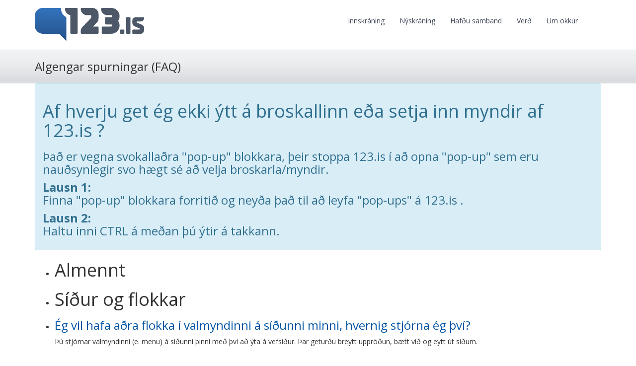

--- FILE ---
content_type: text/html; charset=utf-8
request_url: http://dufan.is/Faq.aspx?id=19
body_size: 14450
content:

<!DOCTYPE html> 
<html lang="is">
<head> 
    <meta charset="utf-8" /> 
    <title>Algengar spurningar (FAQ)</title>            

    <META NAME="Description" CONTENT="123.is hýsir vefi fyrir fyrirtæki, fjölskyldur og félög. Ódýr og góð lausn til að geyma myndir, myndbönd og halda úti vefsíðu.">
    <META NAME="Keywords" CONTENT="vefsíður,vefsíða,myndir,myndbönd,myndaalbúm,geyma,lén,hýsing,lénahýsing">
    <META NAME="Author" CONTENT="123.is ehf">

    <!-- Stylesheets -->
    
    <!-- bootstrap -->
    <link href="https://maxcdn.bootstrapcdn.com/bootstrap/3.3.6/css/bootstrap.min.css" rel="stylesheet">
    <link href="https://maxcdn.bootstrapcdn.com/font-awesome/4.5.0/css/font-awesome.min.css" rel="stylesheet" />

    <meta name="viewport" content="width=device-width, initial-scale=1.0">
    <link rel="stylesheet" href="/OttSupportFiles/css/Rivendell/Rivendell.css?ver=6" /> 

    <!-- Load Jquery and such -->
    <script type="text/javascript" src="https://ajax.googleapis.com/ajax/libs/jquery/2.2.0/jquery.min.js"></script>     	    
        
    <!-- Fonts -->
    <link href="https://fonts.googleapis.com/css?family=Open+Sans:400,700|Droid+Sans" rel='stylesheet' type='text/css'>

    <!-- Official JS scripts -->
    <script src="https://maxcdn.bootstrapcdn.com/bootstrap/3.3.6/js/bootstrap.min.js"></script>
    <script type="text/javascript" src="/ottSupportFiles/js/Rivendell/Master.js?ver=6"></script> 
    <script type="text/javascript" src="/ottSupportFiles/js/Common/Language.js?ver=2"></script>
    <script type="text/javascript" src="/ottSupportFiles/js/Common/jquery.cookie.js"></script> 
    
    <script src="/ottSupportFiles/js/Userpage/libs/Placeholder/jquery.placeholder.min.js"></script>
    <script>
            var strAdReferer = '';
            var strSecret = '1956138211';
            var m_arrSectionsRead = new Object();

            $.getBaseUrl = function (url) {
                {
                    var path = '/'

                        if (path != '/')
                            path = path + '/'

                        return path + url;
                    }
            }
            $.getLangInUse = function (url) {
            {
                var strLang = 'is'

                        return (strLang);
                    }
            }

                $.getLangElem = function (elemName) {
                    {
                        return (GetLanguageElement(elemName));
                    }
                }

                $.getLangElemCommon = function (elemName) {
                    {

                        return (GetLanguageElementCommon(elemName));
                    }
                }

                $.getLangElemByArea = function (_strSection, _strLangElementName) {
                    {
                        if (
                            m_arrSectionsRead[_strSection] == undefined
                            ) {
                            $.ajax
                            (
                                {
                                    type: "POST",
                                    async: false,
                                    url: "/ottSupportFiles/ajax/API.asmx/ReturnLanguageArrayBySystemArea",
                                    data: "{'_intSystemArea':'3','_strSection':'" + _strSection + "','_strLang':'" + $.getLangInUse() + "'}",
                                    contentType: "application/json; charset=utf-8",
                                    dataType: "json",
                                    error: function (objRequest, strTextStatus, errErrorThrown) {

                                    },
                                    success: function (msg) {
                                        var arrLangItems = msg.d;

                                        m_arrSectionsRead[_strSection] = arrLangItems;
                                    }
                                }
                            );
                        }

                        var iCounter = 0;
                        for (iCounter = 0; iCounter < m_arrSectionsRead[_strSection].length; iCounter++) {

                            if ($.trim(m_arrSectionsRead[_strSection][iCounter].Name) == $.trim(_strLangElementName)) {
                                return (m_arrSectionsRead[_strSection][iCounter].Value);
                            }

                        }
                        AddNaValue(_strSection, _strLangElementName);
                        return (_strLangElementName);

                    }
                };
    $(document).ready(function ()
    {    
        $(function () {
                $('input, textarea').placeholder();

                

                

                $("#hrefLogin").click( function(){
                    ShowLogin();
                });
                
                $("#hrefSelectLanguage").click( function(){
                    $("#divLogin").hide();
                    $("#divSelectLanguage").show();

                    $("#hrefSelectLanguage").parent().addClass("selected");
                    $("#hrefLogin").parent().removeClass("selected");

                    $("#divProductText img").css("top","170px");
                });
            });        
            
            var strOriginalLangClass = 'is';

            $("#divSelectLanguage a.en").hover( 
            function(){
                $("#liLangImage").removeClass();
                $("#liLangImage").addClass("lang_en");
            },
            function(){
                $("#liLangImage").removeClass();
                $("#liLangImage").addClass("lang_" + strOriginalLangClass);
            }
            );

            $("#divSelectLanguage a.se").hover( 
            function(){
                $("#liLangImage").removeClass();
                $("#liLangImage").addClass("lang_se");
            },
            function(){
                $("#liLangImage").removeClass();
                $("#liLangImage").addClass("lang_" + strOriginalLangClass);
            }
            );

            $("#divSelectLanguage a.is").hover( 
            function(){
                $("#liLangImage").removeClass();
                $("#liLangImage").addClass("lang_is");
            },
            function(){
                $("#liLangImage").removeClass();
                $("#liLangImage").addClass("lang_" + strOriginalLangClass);
            }
            );

            $("#btnLoginToAdmin").click( function() {
                $.cookie("HasLoggedIn", "1",{expires:31});
            });

            // Show the login if the user has logged in before...
            if($.cookie("HasLoggedIn") == "1"){
                ShowLogin();
            }

                $("#formLogin").submit( function ()
                {
                    if ($("#Username").val().length == 0) {
                        $("#Username").popover({
                            animation: true,
                            placement: "right",
                            title: $.getLangElemByArea("Master", "Error"),
                            content: $.getLangElemByArea("Master", "UsernameIsTooShort")
                        });

                        $("#Username").popover("show");
                        return false;
                    }
                    else {
                        $("#Username").popover("destroy");
                    }

                    if ($("#Password").val().length == 0) {
                        $("#Username").popover({
                            animation: true,
                            placement: "right",
                            title: $.getLangElemByArea("Master", "Error"),
                            content: $.getLangElemByArea("Master", "PasswordIsTooShort")
                        });

                        $("#Username").popover("show");
                        return false;
                    }
                    else {
                        $("#Username").popover("destroy");
                    }

                    $.ajax
                    (
                        {
                            type: "POST",
                            url: "/ottSupportFiles/Functions.asmx/ReturnLoginString",
                            data: "{'_strUsername':'" + $("#Username").val() + "'}",
                            contentType: "application/json; charset=utf-8",
                            dataType: "json",
                            async:false,
                            error: function (objRequest, strTextStatus, errErrorThrown) {
                                
                            },
                            success: function (msg) {

                                var objAnswer = msg.d;                                
                                var s = "";
                                
                                // if we have v1 or v2, we have to pop the question
                                if (objAnswer.TypeOfAdmin.toLowerCase() != "v3") {

                                    // only show this message a x amount of time
                                    //if (parseInt( objAnswer.TimesSeenMessage) > 2) {
                                    $("#formLogin").attr("action", objAnswer.LoginString);                                   
                                    //}
                                    //else {
                                    //    $("#formLogin").attr("action", "/MoveToAragorn.aspx?fn=" + $("#Username").val() + "&v=" + objAnswer.TypeOfAdmin);
                                    //}

                                    if (objAnswer.LoginString == "/AdminAragorn.aspx") {
                                        $("#Username").attr("id", "tbEmail");
                                        $("#Password").attr("id", "tbPassword");
                                    }
                                    
                                }
                                else {
                                    $("#formLogin").attr("action", objAnswer.LoginString);
                                }
                               
                               return;
                            }
                        }
                   );   // end ajax
                }); // end submit event

           

        var strCurrentLanguage = "is";  // icelandic is the default language
        var strSection = "Faq";
        
        LoadLanguage(strSection, strCurrentLanguage);
        
                
    });    
    </script>

    

    <script type="text/javascript">

        var _gaq = _gaq || [];
        _gaq.push(['_setAccount', 'UA-200508-7']);
        _gaq.push(['_trackPageview']);

        (function () {
            var ga = document.createElement('script'); ga.type = 'text/javascript'; ga.async = true;
            ga.src = ('https:' == document.location.protocol ? 'https://ssl' : 'http://www') + '.google-analytics.com/ga.js';
            var s = document.getElementsByTagName('script')[0]; s.parentNode.insertBefore(ga, s);
        })();
    </script>

    <script type="application/javascript">var _prum = { id: "516d954babe53db409000000" }; var PRUM_EPISODES = PRUM_EPISODES || {}; PRUM_EPISODES.q = []; PRUM_EPISODES.mark = function (b, a) { PRUM_EPISODES.q.push(["mark", b, a || new Date().getTime()]) }; PRUM_EPISODES.measure = function (b, a, b) { PRUM_EPISODES.q.push(["measure", b, a, b || new Date().getTime()]) }; PRUM_EPISODES.done = function (a) { PRUM_EPISODES.q.push(["done", a]) }; PRUM_EPISODES.mark("firstbyte"); (function () { var b = document.getElementsByTagName("script")[0]; var a = document.createElement("script"); a.type = "text/javascript"; a.async = true; a.charset = "UTF-8"; a.src = "//rum-static.pingdom.net/prum.min.js"; b.parentNode.insertBefore(a, b) })();</script>
    
</head>
<body>  
    <div id="divLogoContainer" class="container">
        <div class="row">
          <div id="divLogo" class="col-xs-12 col-sm-5">
              <a href="/"><img src="/images/Rivendell/Master/123Logo.png" /></a>
          </div>
          <div class="col-xs-12 col-sm-7 navbar" id="divNavbar">

              <nav class="navbar navbar-default">
                  <div class="container-fluid">
                      <!-- Brand and toggle get grouped for better mobile display -->
                        <div class="navbar-header">
                          <button type="button" class="navbar-toggle collapsed" data-toggle="collapse" data-target="#bs-example-navbar-collapse-1" aria-expanded="false">
                            <span class="sr-only">Toggle navigation</span>
                            <span class="icon-bar"></span>
                            <span class="icon-bar"></span>
                            <span class="icon-bar"></span>
                          </button>
                          <a class="navbar-brand hidden-lg hidden-md" href="http://www.123.is">123.is</a>
                        </div><!--/navbar-header-->
                      <div class="collapse navbar-collapse">
                          <ul class="nav navbar-nav">
                              <li><a href="AdminAragorn.aspx">Innskráning</a></li>                  
                              <li><a href="SignupAragorn.aspx">Nýskráning</a></li>                
                              <li><a href="Contactus.aspx">Hafðu samband</a></li>
                              <li><a href="Prices.aspx">Verð</a></li>                    
                              <li><a href="AboutUs.aspx">Um okkur</a></li>                                                                                                                        
                              <li class="dropdown hidden">
                                <a class="dropdown-toggle" data-toggle="dropdown" href="#">
                                Språk / Language
                                <b class="caret"></b>
                                </a>
                                <ul class="dropdown-menu">                      
                                  <li><a href="/?lang=se">Svensk</a></li>                      
                                  <li><a href="/?lang=is">Íslenska</a></li>                      
                                  <li><a href="/?lang=en">English</a></li>
                                </ul>
                              </li>
                          </ul>  
                      </div><!--/collapse navbar-collapse-->
                  </div><!--/container-fluid-->
              </nav>

                                                          
          </div>
          <div class="col-xs-12 col-sm-2">
              
          </div>
          
        </div><!-- endrow -->
    </div>
    
    
<p></p>
    <section>
        <div class="divHeading">
            <div class="container">
                <div class="row">
                    <div class="col-xs-12">
                        <h3>Algengar spurningar (FAQ)</h3>
                    </div><!--/col-->
                </div><!--/row-->
            </div><!--/container-->
        </div><!--/heading-->

        <div class="container">
                <div class="row">
                    <div class="col-xs-12">

                        <div class='alert alert-info'><h1>Af hverju get ég ekki ýtt á broskallinn eða setja inn myndir af 123.is ?</h1><h3><p>Það er vegna svokallaðra "pop-up" blokkara, þeir stoppa 123.is í að opna "pop-up" sem eru nauðsynlegir svo hægt sé að velja broskarla/myndir.</p>
<p><strong>Lausn 1:<br></strong>Finna "pop-up" blokkara forritið og neyða það til að leyfa "pop-ups" á 123.is .</p>
<p><strong>Lausn 2:</strong><br>Haltu inni CTRL á meðan þú ýtir á takkann.</p></h3></div>

                        <ul>
                            <li class='faq-category'><h1>Almennt</h1></li><li class='faq-category'><h1>Síður og flokkar</h1></li><li class='faq-item' id='faqitem-73'><h3><a href='Faq.aspx?id=73'>Ég vil hafa aðra flokka í valmyndinni á síðunni minni, hvernig stjórna ég því?</a></h3><p><p>&THORN;&uacute; stj&oacute;rnar valmyndinni (e. menu) &aacute; s&iacute;&eth;unni &thorn;inni me&eth; &thorn;v&iacute; a&eth; &yacute;ta &aacute; vefs&iacute;&eth;ur. &THORN;ar getur&eth;u breytt uppr&ouml;&eth;un, b&aelig;tt vi&eth; og eytt &uacute;t s&iacute;&eth;um.</p>
</h3></li><li class='faq-item' id='faqitem-85'><h3><a href='Faq.aspx?id=85'>Hvað geri ég í vefsíður?</a></h3><p><p class="p1">&THORN;ar b&yacute;r&eth;u til undirs&iacute;&eth;urnar/flokkana sem birtast &iacute; valmyndinni &aacute; s&iacute;&eth;unni &thorn;inni.</p>

<p class="p1">&THORN;egar &thorn;&uacute; stofnar s&iacute;&eth;u f&aelig;r&eth;u sj&aacute;lfkrafa nokkrar undirs&iacute;&eth;ur sem eru algengar. &THORN;&uacute; getur nota&eth; &thorn;&aelig;r, breytt &thorn;eim e&eth;a eytt &thorn;eim. &THORN;&uacute; getur l&iacute;ka b&uacute;i&eth; til fleiri og svo getur&eth;u endurra&eth;a&eth; &thorn;eim.</p>

<p class="p2">&nbsp;</p>

<p class="p1">Til a&eth; b&uacute;a til n&yacute;ja undirs&iacute;&eth;u: &Yacute;tir&eth;u &aacute; bl&aacute;a takkann &iacute; vefs&iacute;&eth;ur (b&uacute;a til n&yacute;ja vefs&iacute;&eth;u). &THORN;&aacute; getur&eth;u vali&eth; hvernig &thorn;&uacute; vilt hafa n&yacute;ju s&iacute;&eth;una uppsetta. Ef &thorn;&uacute; ert ekki viss getur&eth;u byrja&eth; me&eth; eitthva&eth; og svo breytt &thorn;v&iacute; seinna &iacute; h&ouml;nnun/sni&eth;m&aacute;t.</p>

<p class="p1">Svo er a&eth; breyta titlinum &uacute;r t&oacute;m s&iacute;&eth;a &iacute; &thorn;a&eth; sem undirs&iacute;&eth;an &aacute; a&eth; heita og &yacute;ta &aacute; vista (&thorn;&uacute; &thorn;arft ekki a&eth; breyta neinu &ouml;&eth;ru nema &thorn;&uacute; viljir). Ef n&yacute;ja s&iacute;&eth;an lendir &aacute; vitlausum sta&eth; getur&eth;u dregi&eth; hana til &iacute; veftr&eacute;nu vinstra megin.&nbsp;</p>

<p class="p2">&nbsp;</p>

<p class="p1">Til a&eth; ey&eth;a undirs&iacute;&eth;u sem &thorn;&uacute; vilt ekki nota: Veldu hana &iacute; veftr&eacute;nu og &yacute;ttu &aacute; ey&eth;a (e&eth;a ef &thorn;&uacute; vilt geyma hana getur&eth;u teki&eth; haki&eth; &uacute;r s&yacute;nileg og &thorn;&aacute; s&eacute;st h&uacute;n ekki).</p>

<p class="p2">&nbsp;</p>

<p class="p1">Til a&eth; breyta nafni &aacute; undirs&iacute;&eth;u : Veldu hana &iacute; veftr&eacute;nu vinstra megin og skrifa&eth;u n&yacute;jan titil og &yacute;ttu &aacute; vista.</p>

<p class="p2">&nbsp;</p>

<p class="p1">Til a&eth; breyta uppr&ouml;&eth;un: Fer&eth;u &iacute; vefs&iacute;&eth;ur og dregur s&iacute;&eth;urnar til &iacute; veftr&eacute;inu. Athuga&eth;u a&eth; ef &thorn;&uacute; vilt hafa &thorn;&aelig;r allar &iacute; valmyndinni &aacute; s&iacute;&eth;unni &thorn;inni &thorn;&aacute; &thorn;arftu a&eth; setja &thorn;&aelig;r &iacute; beina l&iacute;nu. &THORN;&aelig;r sem lenda undir &ouml;&eth;rum s&iacute;&eth;um sj&aacute;st ekki &iacute; valmynd heldur ver&eth;a undirs&iacute;&eth;ur undirs&iacute;&eth;unnar ef svo m&aacute; a&eth; or&eth;i komast. Sem getur l&iacute;ka veri&eth; gagnlegt en &thorn;&aacute; &thorn;arf a&eth; b&uacute;a til hlekk &aacute; s&iacute;&eth;unni sem s&eacute;st &iacute; valmynd sem v&iacute;sar &aacute; undirs&iacute;&eth;una. D&aelig;mi um notkun &aacute; svona undirundirs&iacute;&eth;um: Starfsmannalisti &iacute; Um okkur s&iacute;&eth;u.</p>
</h3></li><li class='faq-item' id='faqitem-56'><h3><a href='Faq.aspx?id=56'>Hvernig bý ég til nýja síðu?</a></h3><p><p class="p1">&THORN;&uacute; fer&eth; &iacute; Vefs&iacute;&eth;ur og &yacute;tir &aacute; B&uacute;a til n&yacute;ja vefs&iacute;&eth;u. Svo skrifar&eth;u titil og vistar. &THORN;&uacute; getur dregi&eth; s&iacute;&eth;urnar til og ra&eth;a&eth; &thorn;eim eftir &thorn;v&iacute; sem &thorn;&uacute; &thorn;arft. Gr&aelig;na striki&eth; s&yacute;nir &thorn;&eacute;r hva&eth; &thorn;&aelig;r lenda &aacute;&eth;ur en &thorn;&uacute; sleppir.</p>
</h3></li><li class='faq-item' id='faqitem-58'><h3><a href='Faq.aspx?id=58'>Hvernig bý ég til undirsíðu og tengi við aðra síðu?</a></h3><p><p class="p1">&THORN;&uacute; b&yacute;r&eth; til s&iacute;&eth;u alveg eins og venjulega en ra&eth;ar henni svo undir a&eth;ra s&iacute;&eth;u &iacute; veftr&eacute;nu vinstra megin.&nbsp; &THORN;&aacute; kemur h&uacute;n undir hina s&iacute;&eth;una &iacute; valmyndinni &aacute; s&iacute;&eth;unni &thorn;inni.</p>
</h3></li><li class='faq-item' id='faqitem-57'><h3><a href='Faq.aspx?id=57'>Hvernig eyði ég út síðu?</a></h3><p><p class="p1">&THORN;&uacute; fer&eth; &iacute; Vefs&iacute;&eth;ur og velur &thorn;&aacute; sem &thorn;&uacute; vilt losna vi&eth; og &yacute;tir &aacute; Ey&eth;a.</p>
</h3></li><li class='faq-item' id='faqitem-70'><h3><a href='Faq.aspx?id=70'>Hvernig raða ég valmyndinni á síðunni minni?</a></h3><p><p class="p1">&THORN;&uacute; fer&eth; &iacute; vefs&iacute;&eth;ur og dregur s&iacute;&eth;urnar til &iacute; veftr&eacute;inu. Athuga&eth;u a&eth; ef &thorn;&uacute; vilt hafa &thorn;&aelig;r allar &iacute; valmyndinni &aacute; s&iacute;&eth;unni &thorn;inni &thorn;&aacute; &thorn;arftu a&eth; setja &thorn;&aelig;r &iacute; beina l&iacute;nu. &THORN;&aelig;r sem lenda undir &ouml;&eth;rum s&iacute;&eth;um sj&aacute;st ekki &iacute; valmynd heldur ver&eth;a undirs&iacute;&eth;ur. Sem getur l&iacute;ka veri&eth; gagnlegt td sem starfsmannalisti &iacute; Um okkur s&iacute;&eth;u.</p>
</h3></li><li class='faq-category'><h1>(Gamla kerfið) Blogg</h1></li><li class='faq-item' id='faqitem-14'><h3><a href='Faq.aspx?id=14'>Af hverju get ég ekki paste-að þegar ég er að skrifa blogg ? </a></h3><p><p>Lausn á þessu er einföld.</p>
<p><strong>Haltu inni CTRL og ýttu svo á V - það er flýtileið á "paste" aðgerðina í windows.</strong></p></h3></li><li class='faq-item' id='faqitem-19'><h3><a href='Faq.aspx?id=19'>Af hverju get ég ekki ýtt á broskallinn eða setja inn myndir af 123.is ?</a></h3><p><p>Það er vegna svokallaðra "pop-up" blokkara, þeir stoppa 123.is í að opna "pop-up" sem eru nauðsynlegir svo hægt sé að velja broskarla/myndir.</p>
<p><strong>Lausn 1:<br></strong>Finna "pop-up" blokkara forritið og neyða það til að leyfa "pop-ups" á 123.is .</p>
<p><strong>Lausn 2:</strong><br>Haltu inni CTRL á meðan þú ýtir á takkann.</p></h3></li><li class='faq-item' id='faqitem-31'><h3><a href='Faq.aspx?id=31'>Ég get ekki lagfært bloggfærslur eftir að ég hef vistað þær,breytingarnar koma ekki í gegn.</a></h3><p>Vafrinn í tölvunni sem þú notar - hann geymdi síðuna í "flýtivali" (Cache) og fattaði ekki að síðan var búin að uppfærast.<br>
Góð leið til að neyða vafrann til að uppfæra síðuna er að halda inni CTRL takkanum og ýta á F5.<br></h3></li><li class='faq-category'><h1>Bilað?</h1></li><li class='faq-item' id='faqitem-72'><h3><a href='Faq.aspx?id=72'>Breytingarnar sem ég var búinn að gera sjást ekki og síðan er eins og frosin, hvað get ég gert?</a></h3><p><p class="p1">Pr&oacute;fa&eth;u a&eth; endurhla&eth;a s&iacute;&eth;una (&yacute;ttu &aacute; refresh &iacute; vafranum). Ef &thorn;a&eth; virkar ekki haf&eth;u &thorn;&aacute; samband vi&eth; <a href="/cdn-cgi/l/email-protection" class="__cf_email__" data-cfemail="f99193989589b99c90979f98958dd7908a">[email&#160;protected]</a>.</p>
</h3></li><li class='faq-item' id='faqitem-71'><h3><a href='Faq.aspx?id=71'>Ég var búinn að setja inn texta en hann hvarf,  hvernig kem ég í veg fyrir það?</a></h3><p><p class="p1">&THORN;a&eth; er mikilv&aelig;gt a&eth; klikka me&eth; m&uacute;sinni einhvers sta&eth;ar annars sta&eth;ar &aacute; s&iacute;&eth;unni &thorn;egar &thorn;&uacute; ert b&uacute;in/n a&eth; skrifa textann svo a&eth; hann vistist. Ef &thorn;&uacute; fer&eth; beint &aacute; a&eth;ra s&iacute;&eth;u &aacute;n &thorn;ess a&eth; gera &thorn;a&eth; &thorn;&aacute; tapast textinn.</p>
</h3></li><li class='faq-category'><h1>(Gamla kerfið) Teljarinn</h1></li><li class='faq-item' id='faqitem-21'><h3><a href='Faq.aspx?id=21'>Hvernig á maður að skilja hvað þetta þýðir á teljaranum ?</a></h3><p>Teljarinn á 123.is telur einkvæma gesti per dag,þ.e sama IP talan er ekki talin með þann daginn,en er talin sem 2 einstakir gestir á 2 dögum. Teljarinn telur einnig flettingar, í hvert skipti sem gestur flettir einhverri síðu þá hækkar þessi tala um 1.</h3></li><li class='faq-category'><h1>Útlit og hönnun</h1></li><li class='faq-item' id='faqitem-55'><h3><a href='Faq.aspx?id=55'>Hvernig breyti ég útliti síðunnar?</a></h3><p><p class="p1">&THORN;&uacute; fer&eth; &iacute; H&ouml;nnun og velur eitt &thorn;ema &iacute; Breyta um &uacute;tlit. &THORN;&uacute; getur alltaf skipt um &thorn;ema seinna og efni&eth; sem &thorn;&uacute; ert me&eth; &aacute; s&iacute;&eth;unni fylgir me&eth;.&nbsp;</p>

<p class="p1">Einnig er h&aelig;gt a&eth; hafa &aacute;hrif &aacute; &uacute;tlit s&iacute;&eth;unnar &iacute; Breyta bakgrunni, breyta letri og litaskema.</p>
</h3></li><li class='faq-item' id='faqitem-96'><h3><a href='Faq.aspx?id=96'>Hvernig losna ég við hausmyndina?</a></h3><p><p>&THORN;&uacute; getur breytt st&aelig;r&eth;inni &aacute; hausmyndinni e&eth;a teki&eth; hana alveg &uacute;t ef &thorn;&uacute; vilt. &THORN;&aacute; fer&eth;u &iacute; Vefs&iacute;&eth;ur og velur &thorn;&aacute; s&iacute;&eth;u sem &thorn;&uacute; &aelig;tlar a&eth; breyta hausmyndinni &aacute;. Svo velur&eth;u st&aelig;r&eth;ina (bl&aacute;u og hv&iacute;tu kassarnir)&nbsp;og &yacute;tir &aacute; vista. Athuga&eth;u a&eth; ef &thorn;&uacute; vilt hafa allar s&iacute;&eth;urnar me&eth; eins hausmynd &thorn;&aacute; &thorn;arftu a&eth; gera &thorn;etta fyrir hverja og eina.</p>
</h3></li><li class='faq-item' id='faqitem-54'><h3><a href='Faq.aspx?id=54'>Hvernig set ég inn logo?</a></h3><p><p class="p1">&THORN;&uacute; dregur efniseininguna Logo &thorn;anga&eth; sem &thorn;&uacute; vilt sta&eth;setja &thorn;a&eth;. Svo &yacute;tir&eth;u &aacute; gr&aelig;na bl&yacute;antinn &iacute; vinstra horninu. &THORN;&uacute; getur vali&eth; a&eth; hafa logoi&eth; texta e&eth;a mynd.</p>
</h3></li><li class='faq-item' id='faqitem-63'><h3><a href='Faq.aspx?id=63'>Hvernig veit ég hvernig aðrir sjá síðuna mína?</a></h3><p><p class="p1">&THORN;&uacute; getur alltaf sko&eth;a&eth; hvernig s&iacute;&eth;an &thorn;&iacute;n l&iacute;tur &uacute;t fyrir &ouml;&eth;rum me&eth; &thorn;v&iacute; a&eth; velja new incognito window &iacute; vafranum &thorn;&iacute;num og sl&aacute; inn sl&oacute;&eth;ina &thorn;&iacute;na (nafni&eth;sem&thorn;&uacute;valdir.einfalt.is )</p>

<p class="p1">Ef &thorn;&uacute; kannt ekki &aacute; incognito window &thorn;&aacute; getur&eth;u &yacute;tt &aacute; h&aelig;tta &iacute; valmyndinni og &thorn;&aacute; &uacute;tskr&aacute;istu og getur svo sko&eth;a&eth; s&iacute;&eth;una.</p>
</h3></li><li class='faq-item' id='faqitem-84'><h3><a href='Faq.aspx?id=84'>Hvernig virkar hönnun valmyndin?</a></h3><p><p class="p1">Breyta um &uacute;tlit stj&oacute;rnar heildar&uacute;tliti s&iacute;&eth;unnar, &thorn;&uacute; velur eitt &thorn;ema og svo getur&eth;u breytt &yacute;msum atri&eth;um.</p>

<p class="p1">Breyta um sni&eth;m&aacute;t s&iacute;&eth;u segir til um uppbyggingu, &thorn;&uacute; getur skipt s&iacute;&eth;u &aacute; marga vegu og haft efni&eth; &iacute; mismunandi uppr&ouml;&eth;un. Athuga&eth;u a&eth; &thorn;&uacute; getur haft hverja undirs&iacute;&eth;u &iacute; mismunandi sni&eth;m&aacute;ti. Ein undirs&iacute;&eth;an er kannski me&eth; fyrsta sni&eth;m&aacute;tinu sem er alveg &oacute;skipt og svo kannski bara me&eth; texta. &Ouml;nnur getur veri&eth; &iacute; m&ouml;rgum h&oacute;lfum og mynd e&eth;a texti &iacute; hverju h&oacute;lfi.</p>

<p class="p1">Breyta bakgrunni gefur &thorn;&eacute;r t&aelig;kif&aelig;ri til a&eth; setja inn &thorn;&iacute;na eigin mynd e&eth;a velja lit e&eth;a mynstur &iacute; bakgrunn s&iacute;&eth;unnar. Um a&eth; gera a&eth; pr&oacute;fa sig &aacute;fram og fikta.</p>

<p class="p1">Breyta letri: &thorn;ar f&aelig;r&eth;u upp kassa me&eth; valmynd vinstra megin og svo stillingum h&aelig;gra megin. &THORN;&uacute; getur haft mismunandi letur og leturst&aelig;r&eth;ir &aacute; hverjum sta&eth;, td fyrirsagnir, texti osfrv.</p>

<p class="p1">Litaskema: &THORN;&aacute; kemur upp litil valmynd me&eth; tv&iacute;skiptum k&ouml;ssum &iacute; &yacute;msum litasamsetningum. S&aacute; til vinstri stj&oacute;rnar litnum &aacute; s&iacute;&eth;unni og s&aacute; til h&aelig;gri litnum &aacute; efninu.</p>
</h3></li><li class='faq-item' id='faqitem-69'><h3><a href='Faq.aspx?id=69'>Hvernig virkar sniðmát?</a></h3><p><p class="p1">Breyta um sni&eth;m&aacute;t s&iacute;&eth;u segir til um uppbyggingu (layout &aacute; ensku), &thorn;&uacute; getur skipt s&iacute;&eth;u &aacute; marga vegu og haft efni&eth; &iacute; mismunandi uppr&ouml;&eth;un. Byrja&eth;u &aacute; a&eth; fara &aacute; &thorn;&aacute; s&iacute;&eth;u sem &thorn;&uacute; &aelig;tlar a&eth; vinna me&eth; og &yacute;ttu &aacute; sni&eth;m&aacute;t &iacute; valmyndinni. Svo &thorn;arftu a&eth; &aacute;kve&eth;a hva&eth;a sni&eth;m&aacute;t hentar &thorn;v&iacute; sem &thorn;&uacute; &aelig;tlar a&eth; gera, &thorn;&uacute; &thorn;arft eitt h&oacute;lf fyrir hverja efniseiningu.&nbsp;&nbsp;Athuga&eth;u a&eth; &thorn;&uacute; getur haft hverja undirs&iacute;&eth;u &iacute; mismunandi sni&eth;m&aacute;ti.&nbsp;</p>

<p class="p1">Ef tilb&uacute;nu sni&eth;m&aacute;tin hentar &thorn;&eacute;r ekki getur&eth;u nota&eth; bl&aacute;u l&iacute;nuna sem birtist &aacute; s&iacute;&eth;unni &thorn;egar &thorn;&uacute; fer&eth; h&aelig;gt me&eth; m&uacute;sinni yfir. &THORN;annig getur&eth;u b&aelig;tt vi&eth; eins m&ouml;rgum r&ouml;&eth;um og &thorn;&uacute; &thorn;arft og stj&oacute;rna&eth; sj&aacute;lf/ur hversu marga d&aacute;lka hver r&ouml;&eth; hefur (og &thorn;ar me&eth; h&oacute;lfunum).</p>
</h3></li><li class='faq-item' id='faqitem-81'><h3><a href='Faq.aspx?id=81'>Sniðmátin henta ekki fyrir það sem ég vil gera</a></h3><p><p>&THORN;&aacute; getur&eth;u b&aelig;tt vi&eth; l&iacute;nu sj&aacute;lf/ur og vali&eth; hva&eth; h&uacute;n skiptist &iacute; marga d&aacute;lka.</p>

<p>&THORN;egar &thorn;&uacute; fer&eth; me&eth; m&uacute;sina r&oacute;lega &aacute; milli efniseininganna &aacute; s&iacute;&eth;unni &thorn;inni &thorn;&aacute; birtist bl&aacute; l&iacute;na me&eth; bl&yacute;anti &iacute; mi&eth;junni. Ef &thorn;&uacute; &yacute;tir &aacute; hann &thorn;&aacute; getur&eth;u b&aelig;tt vi&eth; r&ouml;&eth; &thorn;ar sem bl&aacute;a l&iacute;nan er. &THORN;&uacute; velur hva&eth; r&ouml;&eth;in &aacute; a&eth; vera m&ouml;rg h&oacute;lf (d&aacute;lkar) og &yacute;tir &aacute; b&aelig;ta vi&eth; r&ouml;&eth;. &THORN;&uacute; getur l&iacute;ka eytt &uacute;t r&ouml;&eth;um sem &thorn;&uacute; &thorn;arft ekki a&eth; nota me&eth; &thorn;v&iacute; a&eth; nota bl&aacute;u l&iacute;nuna.</p>
</h3></li><li class='faq-category'><h1>Lén og tölvupóstur</h1></li><li class='faq-item' id='faqitem-52'><h3><a href='Faq.aspx?id=52'>Hvað get ég haft mörg tölvupóstföng?</a></h3><p><p>10 eru innifalin, haf&eth;u samband ef &thorn;&uacute; &thorn;arft fleiri.</p>
</h3></li><li class='faq-item' id='faqitem-51'><h3><a href='Faq.aspx?id=51'>Hvernig tengi ég lénið mitt við síðuna?</a></h3><p><p>Haf&eth;u samband vi&eth; <a href="/cdn-cgi/l/email-protection" class="__cf_email__" data-cfemail="3e56545f524e7e5b5750585f524a10574d">[email&#160;protected]</a> og vi&eth; gerum &thorn;a&eth; fyrir &thorn;ig.</p>
</h3></li><li class='faq-category'><h1>Setja inn efni</h1></li><li class='faq-item' id='faqitem-68'><h3><a href='Faq.aspx?id=68'>Ég var búin/n að setja inn texta en hann vistaðist ekki.</a></h3><p><p>&THORN;a&eth; er nau&eth;synlegt a&eth; klikka me&eth; m&uacute;sinni &uacute;t &uacute;r textaboxinu&nbsp;&thorn;egar ma&eth;ur er b&uacute;inn a&eth; setja inn texta. &THORN;etta &thorn;arf a&eth; gera &aacute;&eth;ur en ma&eth;ur fer &aacute; a&eth;ra s&iacute;&eth;u til a&eth; textinn vistist.</p>
</h3></li><li class='faq-item' id='faqitem-61'><h3><a href='Faq.aspx?id=61'>Ég vil losna við sjálfgefnu efniseiningarnar, hvernig geri ég það?</a></h3><p><p>&THORN;egar &thorn;&uacute; stofnar s&iacute;&eth;u &thorn;&aacute; f&aelig;r&eth;u upp&aacute;stungur um hvar er sni&eth;ugt a&eth; setja inn myndir/texta. &THORN;.e. &thorn;a&eth; er b&uacute;i&eth; a&eth; setja inn textabox og myndabox sem &thorn;&uacute; getur fyllt &iacute; me&eth; efni. &THORN;&uacute; skalt ey&eth;a &thorn;eim sem &thorn;&uacute; &aelig;tlar ekki a&eth; nota me&eth; &thorn;v&iacute; a&eth; setja bendilinn yfir boxi&eth; og &thorn;&aacute; birtist rautt x &iacute; h&aelig;gra horninu sem ey&eth;ir einingunni.</p>
</h3></li><li class='faq-item' id='faqitem-86'><h3><a href='Faq.aspx?id=86'>Hvernig set ég inn efni?</a></h3><p><p class="p1">&THORN;&uacute; &yacute;tir &aacute; Efni hnappinn &iacute; valmyndinni efst. Svo &thorn;arftu a&eth; &aacute;kve&eth;a hva&eth;a s&iacute;&eth;u &thorn;&uacute; vilt setja efni &aacute; me&eth; &thorn;v&iacute; a&eth; velja hana. Svo &aacute;kve&eth;ur&eth;u hvernig uppsetning efnisins &aacute; a&eth; vera me&eth; &thorn;v&iacute; a&eth; breyta sni&eth;m&aacute;ti &iacute; h&ouml;nnun.</p>

<p class="p1">Ef &thorn;&uacute; vilt losna vi&eth; eitthva&eth; af sj&aacute;lfgefna efninu sem er fyrir getur&eth;u eytt &thorn;v&iacute; sem &thorn;&uacute; vilt losna vi&eth; me&eth; &thorn;v&iacute; a&eth; f&aelig;ra bendilinn yfir &thorn;a&eth; og &thorn;&aacute; birtist rautt x.</p>

<p class="p2">&nbsp;</p>

<p class="p1">Svo velur&eth;u hvers konar efni &thorn;&uacute; vilt setja inn. &THORN;&uacute; ert me&eth; valmynd yfir einingar uppi og h&uacute;n er stillt &aacute; algengt. &THORN;&uacute; getur sko&eth;a&eth; fleiri einingar sem eru &iacute; bo&eth;i me&eth; flettiglugganum.&nbsp;</p>

<p class="p1">Til a&eth; nota einingarnar dregur&eth;u &thorn;&aelig;r me&eth; m&uacute;sinni og sleppir &thorn;eim &thorn;ar sem &thorn;&uacute; vilt hafa &thorn;&aelig;r (drag&acute;n&acute;drop). &THORN;&uacute; &aelig;tlar td a&eth; setja inn texta: &thorn;&aacute; dregur&eth;u textaeininguna og f&aelig;rir hana til &thorn;ar til &thorn;&uacute; ert s&aacute;tt/ur vi&eth; sta&eth;setninguna. &THORN;&uacute; s&eacute;r&eth; hvar h&uacute;n er a&eth; fara a&eth; lenda &thorn;v&iacute; h&oacute;lfin breyta lit. H&oacute;lfin sem &thorn;&uacute; valdir me&eth; sni&eth;m&aacute;tinu.&nbsp;</p>

<p class="p1">Ef eining lendir &aacute; vitlausum sta&eth; er ekkert m&aacute;l a&eth; ey&eth;a henni og byrja aftur. Settu bendilinn yfir eininguna og &thorn;&aacute; kemur rautt x &iacute; h&aelig;gra horni&eth;. &Yacute;ttu &aacute; &thorn;a&eth; og &thorn;&aacute; getur&eth;u eytt einingunni.</p>

<p class="p2">&nbsp;</p>

<p class="p1">Ef einingin er &aacute; r&eacute;ttum sta&eth; &thorn;&aacute; setur&eth;u bendilinn yfir hana &thorn;ar til &thorn;&uacute; s&eacute;r&eth; gr&aelig;na bl&yacute;antinn &iacute; vinstra horninu. &Yacute;ttu &aacute; hann og &thorn;&aacute; f&aelig;r&eth;u upp valmynd sem &aacute; a&eth; lei&eth;a &thorn;ig &aacute;fram.&nbsp;</p>

<p class="p1">Athuga&eth;u a&eth; &thorn;egar &thorn;&uacute; ert b&uacute;in/n a&eth; setja inn einingu &uacute;r valmyndinni &thorn;&aacute; s&eacute;st h&uacute;n &aacute; s&iacute;&eth;unni &thorn;inni &thorn;&oacute; &thorn;a&eth; s&eacute; ekkert efni &iacute; henni. &THORN;ess vegna &thorn;arftu a&eth; ey&eth;a &thorn;eim einingum sem &thorn;&uacute; &aelig;tlar ekki a&eth; setja neitt efni inn &iacute;.</p>
</h3></li><li class='faq-item' id='faqitem-59'><h3><a href='Faq.aspx?id=59'>Hvernig set ég inn myndir?</a></h3><p><p class="p1">Byrja&eth;u &aacute; a&eth; &aacute;kve&eth;a &aacute; hva&eth;a s&iacute;&eth;u myndin/myndirnar eiga a&eth; fara og far&eth;u &aacute; &thorn;&aacute; s&iacute;&eth;u. Svo velur&eth;u uppsetningu s&iacute;&eth;unnar me&eth; &thorn;v&iacute; a&eth; breyta sni&eth;m&aacute;ti. Svo dregur&eth;u efniseininguna sem &thorn;&uacute; vilt nota (mynd/margar myndir) &thorn;anga&eth; sem &thorn;&uacute; vilt sta&eth;setja hana og sleppir. Ef &thorn;&uacute; ert bara a&eth; setja inn eina mynd &thorn;&aacute; klikkar&eth;u &aacute; pl&uacute;sinn sem birtist og &thorn;&aacute; kemur upp valmynd. &THORN;&uacute; velur mynd &uacute;r t&ouml;lvunni &thorn;inni og &yacute;tir &aacute; vista og loka. Ef &thorn;&uacute; &aelig;tlar a&eth; hafa margar myndir &thorn;&aacute; &yacute;tir&eth;u &aacute; b&aelig;ta vi&eth; fleiri myndum og &thorn;&aacute; kemur upp valmynd. &THORN;&uacute; &yacute;tir &aacute; B&aelig;ta vi&eth; skr&aacute;m og velur &thorn;&aelig;r sem &thorn;&uacute; vilt nota &uacute;r t&ouml;lvunni &thorn;inni (til a&eth; velja margar &iacute; einu getur&eth;u haldi&eth; ni&eth;ri ctrl takkanum &aacute; pc/ command &aacute; mac &aacute; lyklabor&eth;inu &aacute; me&eth;an &thorn;&uacute; velur). &THORN;egar &thorn;&uacute; ert komin/n me&eth; &thorn;&aelig;r myndir sem &thorn;&uacute; vilt hafa &thorn;&aacute; &yacute;tir&eth;u &aacute; Byrja. Ef &thorn;&uacute; vilt breyta &thorn;v&iacute; hvernig &thorn;&aelig;r birtast &thorn;&aacute; getur&eth;u &yacute;tt &aacute; gr&aelig;na bl&yacute;antinn efst &iacute; vinsta horninu. Ef &thorn;&uacute; vilt setja texta vi&eth; &thorn;&aelig;r &thorn;&aacute; &yacute;tir&eth;u &aacute; gr&aelig;na bl&yacute;antinn og svo &aacute; breyta myndum. &THORN;ar getur&eth;u l&iacute;ka ra&eth;a&eth; &thorn;eim me&eth; &thorn;v&iacute; a&eth; draga &thorn;&aelig;r til og fr&aacute;.</p>
</h3></li><li class='faq-item' id='faqitem-60'><h3><a href='Faq.aspx?id=60'>Hvernig set ég inn texta?</a></h3><p><p class="p1">Byrja&eth;u &aacute; a&eth; &aacute;kve&eth;a &aacute; hva&eth;a s&iacute;&eth;u textinn &aacute; a&eth; fara og far&eth;u &aacute; &thorn;&aacute; s&iacute;&eth;u. Svo velur&eth;u uppsetningu s&iacute;&eth;unnar me&eth; &thorn;v&iacute; a&eth; breyta sni&eth;m&aacute;ti. Svo dregur&eth;u efniseininguna sem &thorn;&uacute; vilt nota (texti/texti me&eth; mynd) &thorn;anga&eth; sem &thorn;&uacute; vilt sta&eth;setja hana og sleppir.&nbsp; Klikka&eth;u svo einhvers sta&eth;ar inn &iacute; kassann og &thorn;&aacute; getur&eth;u skrifa&eth; texta. &THORN;egar &thorn;&uacute; ert b&uacute;in/n a&eth; skrifa textann og breyta honum eins og &thorn;&uacute; vilt hafa hann me&eth; &thorn;v&iacute; a&eth; nota stikuna sem birtist efst &thorn;&aacute; &thorn;arftu a&eth; klikka me&eth; m&uacute;sinni einhvers sta&eth;ar annars sta&eth;ar &aacute; s&iacute;&eth;unni &aacute;&eth;ur en &thorn;&uacute; fer&eth; &aacute; a&eth;ra s&iacute;&eth;u. &THORN;a&eth; er til &thorn;ess a&eth; textinn vistist.</p>
</h3></li><li class='faq-category'><h1>Um einfalt.is</h1></li><li class='faq-item' id='faqitem-66'><h3><a href='Faq.aspx?id=66'>Hver á einfalt.is?</a></h3><p><p>&THORN;a&eth; er 123.is ehf sem &aacute; og rekur einfalt.is.</p>

<p>123.is er fj&ouml;lskyldufyrirt&aelig;ki sem var stofna&eth; 2005.</p>
</h3></li><li class='faq-category'><h1>Verð og greiðslur</h1></li><li class='faq-item' id='faqitem-62'><h3><a href='Faq.aspx?id=62'>Ég næ ekki að borga árgjaldið á réttum tíma, eyðist þá síðan mín?</a></h3><p><p>Ef &aacute;rgjaldi&eth; er ekki greitt &thorn;&aacute; lokast s&iacute;&eth;an en g&ouml;gnin eru geymd &iacute; 2 &aacute;r. Eftir &thorn;a&eth; er &thorn;eim eytt. Ef &thorn;&uacute; vilt opna s&iacute;&eth;una innan &thorn;ess t&iacute;ma &thorn;&aacute; er bara a&eth; grei&eth;a &aacute;rgjaldi&eth; og senda okkur kvittun &uacute;r heimabanka me&eth; nafni s&iacute;&eth;unnar og vi&eth; opnum hana. &nbsp;Athuga&eth;u a&eth; ef &thorn;&uacute; ert me&eth; l&eacute;n og borgar ekki af &thorn;v&iacute; &thorn;&aacute; g&aelig;ti &thorn;a&eth; veri&eth; selt til einhvers annars.</p>
</h3></li><li class='faq-item' id='faqitem-49'><h3><a href='Faq.aspx?id=49'>Get ég skipt upp árgjaldinu?</a></h3><p><p class="p1">J&aacute;, &thorn;&uacute; getur greitt m&aacute;na&eth;argjald &iacute; sta&eth; &aacute;rgjalds. &THORN;a&eth; eru 1990 kr &aacute; m&aacute;nu&eth;i pl&uacute;s vsk. &THORN;eir sem grei&eth;a &iacute; einu lagi &aacute;rgjald f&aacute; afsl&aacute;tt &thorn;annig a&eth; &thorn;a&eth; er &oacute;d&yacute;rara.&nbsp; Til a&eth; grei&eth;a m&aacute;na&eth;argjald &thorn;arf a&eth; grei&eth;a me&eth; kreditkorti.</p>
</h3></li><li class='faq-item' id='faqitem-48'><h3><a href='Faq.aspx?id=48'>Hvað kostar einfalt.is?</a></h3><p><p class="p1">&Aacute;rgjaldi&eth; er 19990 pl&uacute;s vsk. Innifali&eth; &iacute; &thorn;v&iacute; er einfalt.is heimas&iacute;&eth;ukerfi&eth;, h&yacute;sing &aacute; heimas&iacute;&eth;unni og t&ouml;lvup&oacute;sti. Ef &thorn;&uacute; vilt hafa &thorn;itt eigi&eth; l&eacute;n &thorn;&aacute; &thorn;arftu a&eth; borga &aacute;rgjald fyrir &thorn;a&eth; l&iacute;ka (td Isnic fyrir .is l&eacute;n)</p>
</h3></li><li class='faq-item' id='faqitem-50'><h3><a href='Faq.aspx?id=50'>Hvernig greiði ég árgjaldið?</a></h3><p><p class="p1">&THORN;&uacute; getur millif&aelig;rt &aacute; okkur. Reikningsn&uacute;meri&eth; er: 0701-26-12300&nbsp; kt: 641005-1340&nbsp; (123.is ehf eigandi einfalt.is) Endilega skrifa&eth;u nafn s&iacute;&eth;unnar &iacute; sk&yacute;ringu. &nbsp;Haf&eth;u samband &aacute; hjalp @einfalt.is ef &thorn;&uacute; vilt grei&eth;a me&eth; kreditkorti.</p>
</h3></li><li class='faq-category'><h1>(Gamla kerfið) Myndir og myndaalbúm</h1></li><li class='faq-item' id='faqitem-13'><h3><a href='Faq.aspx?id=13'>Af hverju virkar ekki að setja inn myndir með forritinu ?</a></h3><p><p>&THORN;a&eth; get veri&eth; nokkrar &aacute;st&aelig;&eth;ur fyrir &thorn;v&iacute;</p>

<p>Spurning 1:</p>

<p><strong>Ertu me&eth; kveikt &aacute; einhverjum eldveggi ? (t.d. Windows Firewall)</strong></p>

<p>Ef j&aacute;, &thorn;&aacute; er mj&ouml;g l&iacute;klegt a&eth; hann blokkeri tenginu forritsins vi&eth; vef&thorn;j&oacute;n 123.is, &thorn;a&eth; &thorn;arf a&eth; sl&ouml;kkva &aacute; eldveggjum &aacute;&eth;ur en reynt er a&eth; setja inn g&ouml;gn &aacute; 123.is me&eth; forritinu.</p>

<p>&nbsp;</p>

<p>Spurning 2:</p>

<p><strong>Ertu me&eth; Nortone Internet Security guard ?</strong></p>

<p>Ef j&aacute;, &thorn;&aacute; blokkerar hann &aacute;vallt 123.is forriti&eth; og &thorn;arf a&eth; sl&ouml;kkva &aacute; honum til a&eth; forriti&eth; virki.</p>

<p>&nbsp;</p>

<p>Spurning 3:</p>

<p><strong>Ertu b&uacute;in/n a&eth; n&aacute; &iacute; n&yacute;justu &uacute;tg&aacute;funa af Netalb&uacute;minu?</strong></p>

<p>Ef ekkert virkar &thorn;&aacute; g&aelig;ti veri&eth; sni&eth;ugt a&eth; henda forritinu &uacute;t og n&aacute; &iacute; &thorn;a&eth; til a&eth; vera viss um a&eth; r&eacute;tt &uacute;tg&aacute;fa s&eacute; &iacute; notkun. H&aelig;gt er a&eth; n&aacute; beint &iacute; forriti&eth; &aacute; sl&oacute;&eth;inni admin.123.is/setup/setup.exe</p>

<p>&nbsp;</p>
</h3></li><li class='faq-item' id='faqitem-22'><h3><a href='Faq.aspx?id=22'>Enn í vandræðum með að koma inn myndum,hvað geri ég þá?</a></h3><p><div dir="ltr"><font face="Arial" size="2">1. Uninstallaðu 123-netalbúm.exe (Program files-123.is-Netalbúm-Uninstall)</font></div>
<div dir="ltr"><font size="2">Keyrðu það alveg í gegn.</font></div>
<div dir="ltr"><font face="Arial" size="2"></font>&nbsp;</div>
<div dir="ltr"><font face="Arial" size="2">2. Farðu í</font></div>
<div dir="ltr"><span class="203215821-22042006"><font face="Arial" size="2"><font face="Arial" size="2">c:\document and settings\##notandi##\local settings\Temp</font></font></span></div>
<div dir="ltr"><span class="203215821-22042006"><font face="Arial" size="2">það þarf að eyða þessari möppu, veldu hana og gerðu "Delete" - ef það virkar ekki - endurræstu tölvuna og reyndu aftur</font></span></div>
<div dir="ltr"><span class="203215821-22042006"></span><font face="Arial" size="2">&nbsp;</font></div>
<div dir="ltr"><span class="203215821-22042006"><font face="Arial" size="2">##notandi## er notandanafnið þitt í Windows XP, sérð það ef þú ýtir á start takkann þá er það efst í þeirri rönd</font></span></div>
<div dir="ltr"><span class="203215821-22042006"></span><font face="Arial" size="2">&nbsp;</font></div>
<div dir="ltr"><span class="203215821-22042006"><font face="Arial" size="2">3. Settu inn 123-netalbúm.exe aftur og prófa svo....</font></span></div></h3></li><li class='faq-item' id='faqitem-29'><h3><a href='Faq.aspx?id=29'>Er hægt að breyta um upphafsmynd á albúmum?</a></h3><p>Já,það er hægt að endurraða myndunum og þannig ákveðið hvaða mynd er nr.1. Það er gert með því að fara inn í albúmið og ýta á Raða myndum í albúmi.<br></h3></li><li class='faq-item' id='faqitem-10'><h3><a href='Faq.aspx?id=10'>Er þetta besti staðurinn til að geyma myndirnar sínar</a></h3><p>Grunnáskriftin er hugsuð aðallega til að birta myndir á netinu, ekki til að geyma þær. En öryggi gagna sem sett eru inn á 123.is eru tryggð með öflugu tölvukerfi og í september munum við byrja með nýja þjónustu sem gerir fólki kleift að geyma myndirnar í fullum gæðum í kerfinu.<br></h3></li><li class='faq-item' id='faqitem-25'><h3><a href='Faq.aspx?id=25'>Hvernig get ég eytt myndum á heimasíðunni minni ?</a></h3><p>Þú getur eytt myndum inni í stjórnkerfinu, admin.123.is. Þú ferð í Myndir og myndbönd-&gt;Skoða myndaalbúm og þar flettirðu upp albúminu sem um ræðir. Þegar inn í albúmið er komið geturðu annað hvort valið að Eyða albúmi í heild sinni, eða valið einstakar myndir og smellt á Eyða völdum myndum.<br><br></h3></li><li class='faq-item' id='faqitem-38'><h3><a href='Faq.aspx?id=38'>Villa við að setja inn myndir Could not find file </a></h3><p><P>Þetta gerist þegar forritið hefur ekki aðgang að skránum sem eru valdar.<BR>
    <BR>
    Best er að búa til möppu sem heitir t.d. c:\Myndir123\2010-08-08_TivoliFerd\ og setja myndirnar í þá möppu fyrst.<BR>
    <BR>
    Velja svo í forritinu að setja inn heila möppu.<BR>
    <BR>
    Þá ætti þessi villa ekki að koma upp.</P></h3></li><li class='faq-category'><h1>(Gamla kerfið) Um fyrirtækið</h1></li><li class='faq-item' id='faqitem-2'><h3><a href='Faq.aspx?id=2'>Hver er stefna 123.is </a></h3><p>Að vera heildarlausn, þar sem fólk getur sett inn bloggið sitt, myndirnar sínar, myndböndin sín og tengiliði sína. 123.is mun aldrei vera með auglýsingar á síðum notanda sinna.<br></h3></li><li class='faq-item' id='faqitem-1'><h3><a href='Faq.aspx?id=1'>Hver rekur 123.is</a></h3><p><p>123.is ehf&nbsp;rekur 123.is.&nbsp;<a href="http://www.rsk.is/fyrirtaekjaskra/vara_fyrirtaekjaskra_nanar.asp?kennitala=6410051340">uppl&yacute;singar &aacute; rsk.is</a><br />
kennitala: 641005-1340<br />
vsk n&uacute;mer: 88286<br />
stofna&eth;: 1. n&oacute;vember 2005</p>

<p><strong>Eignarhald</strong><br />
Fyrirt&aelig;ki&eth; &iacute; er &iacute; einkaeigu og tengist engum &ouml;&eth;rum fyrirt&aelig;kjum.</p>

<p><strong>Hafa samband</strong><br />
H&aelig;gt er a&eth; hafa samband vi&eth; okkur &aacute; netfanginu <a href="/cdn-cgi/l/email-protection#0c7f697e7a656f694c3d3e3f22657f"><span class="__cf_email__" data-cfemail="b7dfddd6dbc7f786858499dec4">[email&#160;protected]</span></a> e&eth;a &iacute; s&iacute;ma 499 3123&nbsp;&aacute; s&iacute;mat&iacute;mum,sem eru alla virka daga &aacute; milli kl.14 og 16.</p>
</h3></li><li class='faq-category'><h1>(Gamla kerfið) Ýmislegt</h1></li><li class='faq-item' id='faqitem-34'><h3><a href='Faq.aspx?id=34'>Ég var að skipta um prófílmynd en hún kemur ekki inn.Hvað er að?</a></h3><p>
Það þarf bara að halda inni CTRL og ýta á F5 - þá kemur þetta inn rétt.<br>Þegar þú eyðir út mynd og setur inn aðra - þá vistar <a href="http://123.is/" target="_blank">123.is</a> þá mynd með sama nafni og gömlu og þá heldur vafrinn að það sé gamla myndin.</h3></li><li class='faq-item' id='faqitem-17'><h3><a href='Faq.aspx?id=17'>Er hægt að skipta um notandanafn?</a></h3><p><p>Já,þú getur skipt um notendanafn(sem er þá einnig slóðin á síðuna) sjálf/ur. Þá ferðu í Stillingar og ýmsar aðgerðir-&gt;Reikningurinn þinn og þar er dálkur til að breyta notendanafninu.</p></h3></li><li class='faq-item' id='faqitem-35'><h3><a href='Faq.aspx?id=35'>Get ég fært albúm frá einni 123.is síðu yfir á aðra?</a></h3><p>Nei en við getum gert það fyrir þig. við þurfum bara að vita hvaða
albúm um ræðir,frá hvaða síðu á að taka þau og á hvaða síðu þau eiga að
fara.</h3></li><li class='faq-item' id='faqitem-28'><h3><a href='Faq.aspx?id=28'>Get ég sett tónlist undir á síðuna mína?</a></h3><p>Eins og er best að setja mp3 lög sem skrár (undir skrár þ.e.) og vísa svo í skrárnar frá /files/ síðunni. <br>Einnig er hægt að fá spilara frá utanaðkomandi síðum(t.d www.playlist.com) og setja hann inn í HTML-box í Síðuhlutunum.<br>En einnig er á döfinni að vera með sérstakan tónlistarspila.</h3></li><li class='faq-item' id='faqitem-11'><h3><a href='Faq.aspx?id=11'>Styður 123.is RSS</a></h3><p>Já, 123.is styður RSS 2.0 fyrir blogghluta vefsins. Aðeins útgáfu 2.0 af þeim staðli eins og stendur.</h3></li><li class='faq-category'><h1>Byrjunarleiðbeiningar</h1></li><li class='faq-item' id='faqitem-64'><h3><a href='Faq.aspx?id=64'>Á hverju er best að byrja?</a></h3><p><p class="p1">&THORN;egar &thorn;&uacute; ert b&uacute;in/n a&eth; stofna s&iacute;&eth;u fer&eth;u inn beint inn &aacute; hana og &thorn;&uacute; getur fari&eth; a&eth; a&eth; &aacute;kve&eth;a &uacute;tlit og uppbyggingu s&iacute;&eth;unnar. &nbsp;</p>

<p class="p1">Valmyndin er efst &aacute; s&iacute;&eth;unni. Ef &thorn;&uacute; fer&eth; &iacute; h&ouml;nnun getur&eth;u stj&oacute;rna&eth; &uacute;tliti s&iacute;&eth;unnar en ef &thorn;&uacute; vilt byrja &aacute; uppbyggingunni &thorn;&aacute; fer&eth;u &iacute; vefs&iacute;&eth;ur. Svo &thorn;arftu a&eth; setja inn efni&eth;.</p>
</h3></li><li class='faq-item' id='faqitem-65'><h3><a href='Faq.aspx?id=65'>Ég er búin/n að stofna síðu en kemst ekki inn á hana.</a></h3><p><p>Sennilega hefur&eth;u stofna&eth; a&eth;ra s&iacute;&eth;u &aacute; sama nafni. Eftir n&yacute;skr&aacute;ninguna &thorn;arf a&eth; skr&aacute; sig inn me&eth; &thorn;v&iacute; a&eth; &yacute;ta &aacute; Innskr&aacute;ning efst &iacute; h&aelig;gra horninu &aacute; einfalt.is.&nbsp;</p>
</h3></li><li class='faq-category'><h1>(Gamla kerfið) Kostnaður</h1></li><li class='faq-item' id='faqitem-12'><h3><a href='Faq.aspx?id=12'>2. Hvernig greiði ég fyrir þjónustuna ?</a></h3><p><p>H&aelig;gt er a&eth; grei&eth;a &aacute; tvenna vegu:</p>

<p><strong><font size="3">Grei&eth;a beint inn &aacute; bankareikning:</font></strong><br />
<font size="2">Eigandi reiknings: 123.is ehf<br />
Reikningur: 1155-15-041241<br />
Kennitala: 6410051340<br />
Gott er a&eth; senda kvittun &aacute; </font><a href="/cdn-cgi/l/email-protection#1e6d7b6c68777d7b5e2f2c2d30776d"><font size="2"><span class="__cf_email__" data-cfemail="780b1d0a0e111b1d38494a4b56110b">[email&#160;protected]</span></font></a><font size="2"> ef greitt er &iacute; gegnum heimabanka og tilgreina notandanafn. </font></p>

<p><font size="2"><strong><font size="3">Grei&eth;a me&eth; grei&eth;slukorti:</font></strong><br />
Notendur skr&aacute; sig inn &iacute; </font><a href="http://www.123.is/admin/"><font size="2">stj&oacute;rnkerfi 123.is</font></a><font size="2"> og &yacute;ta &aacute; &quot;Borga a&eth;gang: Kreditkort&quot;, og setja inn &thorn;ar vi&eth;eigandi uppl&yacute;singar.<br />
S&iacute;&eth;an er dulk&oacute;&eth;u&eth; me&eth; 128 bita SSL lykli.</font></p>

<p><font size="2">Ef &thorn;etta hentar ekki getur&eth;u hringt &iacute; ne&eth;angreint s&iacute;man&uacute;mer og gefi&eth; upp grei&eth;slukortauppl&yacute;singar.</font><br />
&nbsp;</p>
</h3></li><li class='faq-item' id='faqitem-6'><h3><a href='Faq.aspx?id=6'>3. Af hverju kostar þessi þjónusta, það er fullt af síðum sem gefa þessa þjónustu.</a></h3><p><p>Að halda úti vefsíðu sem 123.is kostar hýsingu og vinnu við síðuna, flestir aðilar sem gefa þjónustuna fá inn tekjur af auglýsingum á síðum notenda - sem er eitthvað sem 123.is mun aldrei gera.</p>
<p>Þessu gjaldi hefur verið stillt í hóf og er ætlað að greiða fyrir tölvubúnað, hýsingu 123.is og vinnu sem myndast við rekstur síðunnar.</p></h3></li><li class='faq-item' id='faqitem-7'><h3><a href='Faq.aspx?id=7'>4. Þarf maður að borga árlega, hvað græðir maður á því ?</a></h3><p><p>Já, árgjaldið er 2.990 kr. og á hverju ári stækkar plássið sem þú hefur um 1GB (1024mb).</p>
<p>Ástæða þess er að kostnaður fyrirtækisins er árlegur, hýsing og endurnýjun tölvubúnaðar og auðvitað viðhald á kerfinu (forritun við nýjungar).</p></h3></li><li class='faq-item' id='faqitem-8'><h3><a href='Faq.aspx?id=8'>Getur maður tekið sér hvíld í heilt ár</a></h3><p>Já, þá frystum við aðganginn það árið, en þú þarft að virkja hann innan 1 árs annars er honum eytt.</h3></li>
                        </ul>
                    </div><!--/col-->
                </div><!--/row-->
            </div><!--/container-->
    </section>

    

    <div class="container" id="divFooter">
        <div class="row">
            <div class="col-xs-12 col-sm-4">
                <img src="/images/Rivendell/Master/logo-123-small-white.png" border="0"/><br />
                Kennitala: 559023-6526 (LibraKron AB)<br />
                Netfang: <a href="/cdn-cgi/l/email-protection#1c74767d706c5c2d2e2f32756f"><span class="__cf_email__" data-cfemail="5e36343f322e1e6f6c6d70372d">[email&#160;protected]</span></a><br />
            </div>
            <div class="col-xs-12 col-sm-2">
                <h1>Almennt</h1>
                <ul>
                    <li><a href="/aboutus.aspx">Um okkur</a></li>
                    <li><a href="/contactus.aspx">Hjálp</a></li>
                    <li><a href="/AdminAragorn.aspx">Innskráning</a></li>
                    <li><a href="/ForgotPassword.aspx">Gleymt lykilorð</a></li>
                </ul>
            </div>
            <div class="col-xs-12 col-sm-2">
                <h1>Svæði</h1>
                <ul>
                    <li><a href="Search.aspx">Leita</a></li>
                    <li><a href="New.aspx">Nýjasta efnið á 123.is</a></li>
                    <li><a href="TopPages.aspx">Vinsælustu síðurnar</a></li>
                </ul>
            </div>
            <div class="col-xs-12 col-sm-2">
                <h1>Þjónusta</h1>
                <ul>                    
                    <li><a href="Faq.aspx">Algengar spurningar</a></li>
                    <li><a href="ContactUs.aspx">Hafa samband</a></li>
                    <li><a href="Prices.aspx">Verð</a></li>                    
                    <li><a href="Status.aspx">Uppitími og staða</a></li>                    
                </ul>
            </div>
            <div class="col-xs-12 col-sm-2">
                <h1>Tenglar</h1>
                <ul>
                    <li><a target="_new" href="https://www.facebook.com/pages/123is/5654959420">Facebook síða 123.is</a></li>                    
                    <li><a href="Projects.aspx">Projects</a></li>                                        
                </ul>
            </div>
        </div><!-- endrow-->
    </div><!--endcontainer-->

    <div class="container picture-lalli">
        <div class="span12">
            Picture of Iceland &copy; <a target="_blank" href="http://www.lallisig.is">Larus Sigurdarson</a>
        </div>

    </div>
<script data-cfasync="false" src="/cdn-cgi/scripts/5c5dd728/cloudflare-static/email-decode.min.js"></script><script defer src="https://static.cloudflareinsights.com/beacon.min.js/vcd15cbe7772f49c399c6a5babf22c1241717689176015" integrity="sha512-ZpsOmlRQV6y907TI0dKBHq9Md29nnaEIPlkf84rnaERnq6zvWvPUqr2ft8M1aS28oN72PdrCzSjY4U6VaAw1EQ==" data-cf-beacon='{"version":"2024.11.0","token":"fe3055b023af476a9d8ca9cb1eefa797","r":1,"server_timing":{"name":{"cfCacheStatus":true,"cfEdge":true,"cfExtPri":true,"cfL4":true,"cfOrigin":true,"cfSpeedBrain":true},"location_startswith":null}}' crossorigin="anonymous"></script>
</body>
</html>
